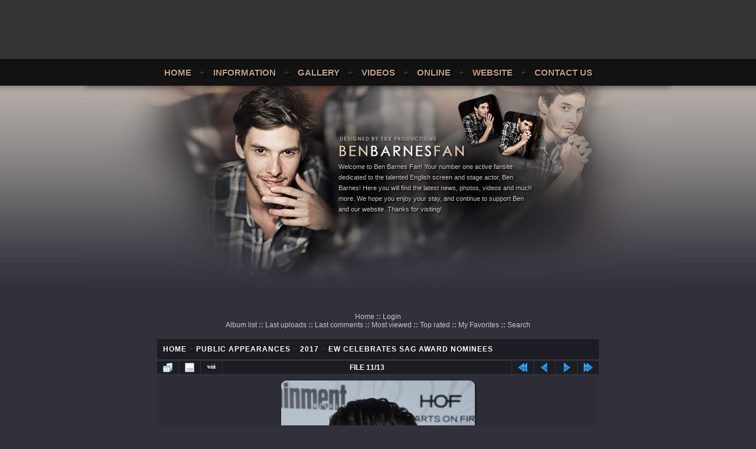

--- FILE ---
content_type: text/html; charset=utf-8
request_url: https://benbarnesfan.com/gallery/displayimage.php?album=1727&pid=62236
body_size: 13417
content:
<!DOCTYPE html PUBLIC "-//W3C//DTD XHTML 1.0 Transitional//EN" "http://www.w3.org/TR/xhtml1/DTD/xhtml1-transitional.dtd">

<html xmlns="http://www.w3.org/1999/xhtml" xml:lang="en" lang="en" dir="ltr">
<head>
<meta http-equiv="Content-Type" content="text/html; charset=utf-8" />
<meta http-equiv="Pragma" content="no-cache" />
<title>EW Celebrates SAG Award Nominees - 011 - Ben Barnes Fan</title>
<link rel="start" href="displayimage.php?album=1727&amp;pid=62226" title="Return to start" />
<link rel="prev" href="displayimage.php?album=1727&amp;pid=62235#top_display_media" title="See previous file" />
<link rel="last" href="displayimage.php?album=1727&amp;pid=62254" title="Skip to end" />
<link rel="next" href="displayimage.php?album=1727&amp;pid=62253#top_display_media" title="See next file"/>
<link rel="up" href="thumbnails.php?album=1727&amp;page=1" title="Return to the thumbnail page"/>

<link rel="stylesheet" href="css/coppermine.css" type="text/css" />
<link rel="stylesheet" href="themes/transfixx_12/style.css" type="text/css" />
<link rel="shortcut icon" href="favicon.ico" />
<script type="text/javascript">
/* <![CDATA[ */
    var js_vars = {"site_url":"https:\/\/benbarnesfan.com\/gallery","debug":false,"icon_dir":"images\/icons\/","lang_close":"Close","icon_close_path":"images\/icons\/close.png","cookies_allowed":true,"position":"10","album":1727,"cat":false,"count":"13","buttons":{"pic_info_title":"Display\/hide file information","pic_info_btn":"","slideshow_tgt":"displayimage.php?album=1727&amp;pid=62236&amp;slideshow=5000#top_display_media","slideshow_title":"Slideshow","slideshow_btn":"","loc":""},"stars_amount":"5","lang_rate_pic":"Rollover to rate this picture","rating":5,"theme_dir":"","can_vote":"true","form_token":"2ea5d759efc4e971a9a416ba23a6d611","timestamp":1767744433,"picture_id":"62236"};
/* ]]> */
</script>
<script type="text/javascript" src="js/jquery-1.12.4.js"></script>
<script type="text/javascript" src="js/jquery-migrate-1.4.1.js"></script>
<script type="text/javascript" src="js/scripts.js"></script>
<script type="text/javascript" src="js/jquery.greybox.js"></script>
<script type="text/javascript" src="js/jquery.elastic.js"></script>
<script type="text/javascript" src="js/displayimage.js"></script>

<!--
  SVN version info:
  Coppermine version: 1.5.9
  $HeadURL: https://coppermine.svn.sourceforge.net/svnroot/coppermine/trunk/cpg1.5.x/themes/water_drop/template.html $
  $Revision: 7809 $
-->
</head>
<body>

<div id="txx_container">

	<div id="txx_ad">
	
		<div class="code">
		
		</div>
	
	</div>
	
	<div id="txx_menu">
	
	<a href="/">Home</a> <b>+</b>
	<a href="/information/">Information</a> <b>+</b>
	<a href="/gallery/">Gallery</a> <b>+</b>
	<a href="https://benbarnesvideos.com/">Videos</a> <b>+</b>
	<a href="/online/">Online</a> <b>+</b>
	<a href="/website/">Website</a> <b>+</b>
	<a href="/contact">Contact Us</a>
	
	</div>
	
	<div id="txx_header">
	
		<!-- DO NOT REMOVE  BELOW --> 
		<div class="txx" onclick="window.open('http://transfixx.com/','_blank')"> </div> 
		<!-- DO NOT REMOVE  ABOVE -->
		
		<div class="introduction">
		Welcome to Ben Barnes Fan! Your number one active fansite dedicated 
		to the talented English screen and stage actor, Ben Barnes! Here you 
		will find the latest news, photos, videos and much more. We 
		hope you enjoy your stay, and continue to support Ben and our 
		website. Thanks for visiting!

		</div>
	
	</div>
	
	<div id="txx_contents">

        <table width="100%" border="0" cellspacing="0" cellpadding="0">
          <tr>
            <td width="100%" align="center">
                          <!-- BEGIN home -->
        <a href="index.php" title="Go to the home page" >Home</a> <b>::</b>
  <!-- END home -->                    <!-- BEGIN login -->
        <a href="login.php?referer=displayimage.php%3Falbum%3D1727%26pid%3D62236" title="Log me in" >Login</a> 
  <!-- END login -->  <br />              <!-- BEGIN album_list -->
        <a href="index.php?cat=116" title="Go to the album list" >Album list</a> <b>::</b>
  <!-- END album_list -->  <!-- BEGIN lastup -->
        <a href="thumbnails.php?album=lastup&amp;cat=-1727" title="Show most recent uploads" rel="nofollow">Last uploads</a> <b>::</b>
  <!-- END lastup -->  <!-- BEGIN lastcom -->
        <a href="thumbnails.php?album=lastcom&amp;cat=-1727" title="Show most recent comments" rel="nofollow">Last comments</a> <b>::</b>
  <!-- END lastcom -->  <!-- BEGIN topn -->
        <a href="thumbnails.php?album=topn&amp;cat=-1727" title="Show most viewed items" rel="nofollow">Most viewed</a> <b>::</b>
  <!-- END topn -->  <!-- BEGIN toprated -->
        <a href="thumbnails.php?album=toprated&amp;cat=-1727" title="Show top rated items" rel="nofollow">Top rated</a> <b>::</b>
  <!-- END toprated -->  <!-- BEGIN favpics -->
        <a href="thumbnails.php?album=favpics" title="Go to my favorites" rel="nofollow">My Favorites</a> <b>::</b>
  <!-- END favpics -->  <!-- BEGIN search -->
        <a href="search.php" title="Search the gallery" >Search</a> 
  <!-- END search -->
            </td>
          </tr>
        </table>
        <img src="images/spacer.gif" width="1" height="15" alt="" />
        <table width="100%" border="0" align="center" cellpadding="0" cellspacing="0">
          <tr>
            <td valign="top">
              
              
              
<!-- Start standard table -->
<table align="center" width="100%" cellspacing="1" cellpadding="0" class="maintable ">

        <tr>
            <td colspan="3" align="left" class="tableh1">
                <span class="statlink"><a href="index.php">Home</a> > <a href="index.php?cat=2">Public Appearances</a> > <a href="index.php?cat=116">2017</a> > <a href="thumbnails.php?album=1727">EW Celebrates SAG Award Nominees</a></span>
            </td>
        </tr>
</table>
<!-- End standard table -->
<a name="top_display_media"></a>
<!-- Start standard table -->
<table align="center" width="100%" cellspacing="1" cellpadding="0" class="maintable ">

        <tr>
                <td align="center" valign="middle" class="navmenu" width="48"><a href="thumbnails.php?album=1727&amp;page=1" class="navmenu_pic" title="Return to the thumbnail page"><img src="images/navbar/thumbnails.png" align="middle" border="0" alt="Return to the thumbnail page" /></a></td>
<!-- BEGIN pic_info_button -->
                <!-- button will be added by displayimage.js -->
                <td id="pic_info_button" align="center" valign="middle" class="navmenu" width="48"></td>
<!-- END pic_info_button -->
<!-- BEGIN slideshow_button -->
                <!-- button will be added by displayimage.js -->
                <td id="slideshow_button" align="center" valign="middle" class="navmenu" width="48"></td>
<!-- END slideshow_button -->
                <td align="center" valign="middle" class="navmenu" width="100%">FILE 11/13</td>


<!-- BEGIN nav_start -->
                <td align="center" valign="middle" class="navmenu" width="48"><a href="displayimage.php?album=1727&amp;pid=62226#top_display_media" class="navmenu_pic" title="Return to start"><img src="images/navbar/start.png" border="0" align="middle" alt="Return to start" /></a></td>
<!-- END nav_start -->
<!-- BEGIN nav_prev -->
                <td align="center" valign="middle" class="navmenu" width="48"><a href="displayimage.php?album=1727&amp;pid=62235#top_display_media" class="navmenu_pic" title="See previous file"><img src="images/navbar/prev.png" border="0" align="middle" alt="See previous file" /></a></td>
<!-- END nav_prev -->
<!-- BEGIN nav_next -->
                <td align="center" valign="middle" class="navmenu" width="48"><a href="displayimage.php?album=1727&amp;pid=62253#top_display_media" class="navmenu_pic" title="See next file"><img src="images/navbar/next.png" border="0" align="middle" alt="See next file" /></a></td>
<!-- END nav_next -->
<!-- BEGIN nav_end -->
                <td align="center" valign="middle" class="navmenu" width="48"><a href="displayimage.php?album=1727&amp;pid=62254#top_display_media" class="navmenu_pic" title="Skip to end"><img src="images/navbar/end.png" border="0" align="middle" alt="Skip to end" /></a></td>
<!-- END nav_end -->

        </tr>
</table>
<!-- End standard table -->

<!-- Start standard table -->
<table align="center" width="100%" cellspacing="1" cellpadding="0" class="maintable ">
        <tr>
                <td align="center" class="display_media" nowrap="nowrap">
                        <table width="100%" cellspacing="2" cellpadding="0">
                                <tr>
                                        <td align="center" style="{SLIDESHOW_STYLE}">
                                                <a href="javascript:;" onclick="MM_openBrWindow('displayimage.php?pid=62236&amp;fullsize=1','879540851695da3b1be7a9','scrollbars=no,toolbar=no,status=no,resizable=yes,width=1370,height=1664')"><img src="albums/public_appearances/2017/EWCelebratesSAGAwardNominees/normal_011.jpg" width="328" height="400" class="image" border="0" alt="011.jpg" title="Click to view full size image
==============
011.jpg" /><br /></a>

                                        </td>
                                </tr>
                        </table>
                </td>
            </tr>
            <tr>
                <td>
                        <table width="100%" cellspacing="2" cellpadding="0" class="tableb tableb_alternate">
                                        <tr>
                                                <td align="center">
                                                        
                                                </td>
                                        </tr>
                        </table>



                </td>
        </tr>
</table>
<!-- End standard table -->
<table align="center" width="100%" cellspacing="1" cellpadding="0" class="maintable">
    <tr>
        <td colspan="6" class="tableh2" id="voting_title"><strong>Rate this file </strong> (Current rating : 5 / 5 with 8 votes)</td>
    </tr>
    <tr id="rating_stars">
        <td class="tableb" id="star_rating"></td>
    </tr>
    <tr class="noscript">
      <td class="tableb" colspan="6" align="center">
        <noscript>
           Javascript must be enabled in order to vote
        </noscript>
      </td>
    </tr>
</table>
<div id="picinfo" style="display: none;">

<!-- Start standard table -->
<table align="center" width="100%" cellspacing="1" cellpadding="0" class="maintable ">
        <tr><td colspan="2" class="tableh2">File information</td></tr>
        <tr><td class="tableb tableb_alternate" valign="top" >Filename:</td><td class="tableb tableb_alternate">011.jpg</td></tr>
        <tr><td class="tableb tableb_alternate" valign="top" >Album name:</td><td class="tableb tableb_alternate"><span class="alblink"><a href="profile.php?uid=5">Stephanie</a> / <a href="thumbnails.php?album=1727">EW Celebrates SAG Award Nominees</a></span></td></tr>
        <tr><td class="tableb tableb_alternate" valign="top" >Rating (8 votes):</td><td class="tableb tableb_alternate"><img src="images/rate_full.png" align="left" alt="5"/><img src="images/rate_full.png" align="left" alt="5"/><img src="images/rate_full.png" align="left" alt="5"/><img src="images/rate_full.png" align="left" alt="5"/><img src="images/rate_full.png" align="left" alt="5"/></td></tr>
        <tr><td class="tableb tableb_alternate" valign="top" >Filesize:</td><td class="tableb tableb_alternate"><span dir="ltr">1035&nbsp;KiB</span></td></tr>
        <tr><td class="tableb tableb_alternate" valign="top" >Date added:</td><td class="tableb tableb_alternate">Jan 29, 2017</td></tr>
        <tr><td class="tableb tableb_alternate" valign="top" >Dimensions:</td><td class="tableb tableb_alternate">1365 x 1661 pixels</td></tr>
        <tr><td class="tableb tableb_alternate" valign="top" >Displayed:</td><td class="tableb tableb_alternate">455 times</td></tr>
        <tr><td class="tableb tableb_alternate" valign="top" >URL:</td><td class="tableb tableb_alternate"><a href="https://benbarnesfan.com/gallery/displayimage.php?pid=62236" >https://benbarnesfan.com/gallery/displayimage.php?pid=62236</a></td></tr>
        <tr><td class="tableb tableb_alternate" valign="top" >Favorites:</td><td class="tableb tableb_alternate"><a href="addfav.php?pid=62236&amp;referer=displayimage.php%3Falbum%3D1727%26pid%3D62236" >Add to Favorites</a></td></tr>
</table>
<!-- End standard table -->
</div>
<a name="comments_top"></a><div id="comments">
</div>

            </td>
          </tr>
        </table>
        
         
 
 
<div class="footer" align="center" style="padding:10px;display:block;visibility:visible; font-family: Verdana,Arial,sans-serif;">Powered by <a href="http://coppermine-gallery.net/" title="Coppermine Photo Gallery" rel="external">Coppermine Photo Gallery</a></div>
  <center><span class="footer">
<!-- start host tag -->
Hosted by <a href="https://fansitehost.com" title="Fansite Host" target="_blank">Fansite Host</a> - <a href="https://benbarnesfan.com/website/privacy-policy" title="Privacy Policy" target="_blank">Privacy Policy</a> - <a href="https://freefansitehosting.com/dmca/" title="DMCA" target="_blank">DMCA</a> - <a href="https://benbarnesfan.com/website/cookies" title="Cookie Policy" target="_blank">Cookie Policy</a> 		   
<!-- end host tag --></center></span>
</center>

  
  </div>
	
	<div id="txx_footer"> </div>

</div>
  
<!--Coppermine Photo Gallery 1.6.26 (stable)-->
</body>
</html>

--- FILE ---
content_type: text/css
request_url: https://benbarnesfan.com/gallery/themes/transfixx_12/style.css
body_size: 15812
content:
body {
	background: #31313b url('images/bg.jpg') repeat-x;
	margin: 0px;
	text-align: center;
	font-family: 'Trebuchet MS', Arial, Helvetica, sans-serif;
	font-size: 12px;
	color: #a4a7b3;
}
/* --- */

#txx_container {
	width: 1000px;
	height: auto;
	margin: 0px auto;
	text-align: left;
}

/* --- */

#txx_ad {
	width: 1000px;
	height: 100px;
	text-align: center;
}
#txx_ad div.code {
	padding-top: 5px;
}

/* --- */

#txx_menu {
	width: 1000px;
	height: 45px;
	font-family: Arial, Helvetica, sans-serif;
	font-weight: bold;
	font-size: 15px;
	text-align: center;
	text-transform: uppercase;
	text-shadow: 2px 2px 2px #000000;
	line-height: 45px;
}
#txx_menu a {
	text-decoration: none;
	color: #be9f88;
}
#txx_menu a:hover {
	color: #ffffff;
}
#txx_menu b {
	color: #2f313a;
	margin: 0px 10px 0px 10px;
	font-weight: bold;
}

/* --- */

#txx_header {
	background: url('images/header.jpg') no-repeat;
	width: 1000px;
	height: 384px;
	text-align: left;
}
#txx_header div.txx {
	position: relative;
	left: 430px;
	top: 81px;
	width: 174px;
	height: 16px;
	cursor: pointer;
}
#txx_header div.introduction {
	position: relative;
	left: 433px;
	top: 112px;
	width: 332px;
	height: 105px;
	font-size: 11px;
	line-height: 170%;
	color: #c7c1bb;
	text-shadow: 2px 2px 2px #000;
}

/* --- */

#txx_contents {
	width: 750px;
	height: auto;
	margin: 0px 125px 0px 125px;
}
#txx_footer {
	clear: both;
	width: 1000px;
	height: auto;
}

/* --- */

table {
	font-size : 12px;
}

h1{
	font-weight: normal;
	font-size : 12px;
	font-family: 'Trebuchet MS', Arial, Helvetica, sans-serif;
	text-decoration: none;
	line-height : 120%;
	color: #718EA5;
	margin: 2px;
}
	
h2 {
	font-family: 'Trebuchet MS', Arial, Helvetica, sans-serif;
	padding-left : 18px;
	font-size : 12px;
	margin: 0px;
	color: #8f796d;
}

h3 {
	font-weight: normal;
	font-family: 'Trebuchet MS', Arial, Helvetica, sans-serif;
	font-size: 12px;
	margin: 2px;
}

p {
	font-family: 'Trebuchet MS', Arial, Helvetica, sans-serif;
	font-size: 100%;
	margin: 2px 0px;
}

pre.filepath {
	margin: 0px;
	padding: 0px;
}

ul, ol {
	margin-left: 5px;
	margin-top:0px;
	margin-bottom:0px;
	padding: 0px;
}

li {
	margin-left: 10px;
	margin-top: 4px;
	margin-bottom: 4px;
	padding: 0px;
	list-style-position: outside;
}

ul li {
	list-style-type: disc;
}

.textinput {
	font-family: 'Trebuchet MS', Arial, Helvetica, sans-serif;
	font-size: 100%;
	border: 1px solid #D1D7DC;
	padding-right: 3px;
	padding-left: 3px;
}

.listbox {
	font-family: 'Trebuchet MS', Arial, Helvetica, sans-serif;
	font-size: 100%;
	border: 1px solid #D1D7DC;
	vertical-align : middle;
}

.button, .buttonlist ul li a {
	font-family: 'Trebuchet MS', Arial, Helvetica, sans-serif;
	font-size: 90%;
	border: 1px solid #CCD7E0;
	background-image : url(images/button_bg.gif);
	background-position : bottom;
	cursor:pointer;
	padding-left:0px;
	padding-right:0px;
	margin-right:2px;
	white-space: nowrap;
}

.radio {
	font-family: 'Trebuchet MS', Arial, Helvetica, sans-serif;
	font-size: 100%;
	vertical-align : middle;
}

.checkbox {
	font-family: 'Trebuchet MS', Arial, Helvetica, sans-serif;
	font-size: 100%;
	vertical-align : middle;
}

a {
	color: #d2c6c1;
	text-decoration: none;
}

a:hover {
	color: #ffffff;
	text-decoration: none;
}

.bblink a {
	color: #d2c6c1;
	text-decoration: none;
}

.bblink a:hover {
	color: #ffffff;
	text-decoration: none;
}

.maintable {
	margin-top: 1px;
	margin-bottom: 1px;
}

.tableh1 {
	background : #1c1d23;
	font-family: 'Trebuchet MS', Arial, Helvetica, sans-serif;
	font-size: 12px;
	font-weight: bold;
	text-transform: uppercase;
	text-shadow: 2px 2px 2px #17181d;
	letter-spacing: 1px;
	color: #8f796d;
	font-weight:bold;
	padding: 10px;
}

.tableh2 {
	background : #272931;
	font-family: 'Trebuchet MS', Arial, Helvetica, sans-serif;
	font-size: 12px;
	font-weight: bold;
	text-transform: uppercase;
	text-shadow: 2px 2px 2px #1c1e26;
	letter-spacing: 1px;
	color: #cdbdae;
	font-weight:bold;
	padding: 10px;
}

.tableb {
	background: #2c2d36 ;
	padding-top: 3px;
	padding-right: 10px;
	padding-bottom: 3px;
	padding-left: 10px;
}

/* This class will be used in conjunction with class tableb: attributes not particularly (re)-assigned will be taken into account from tableb. */
/* It is being used to accomplish alternating row colors for lists. */
/* It's recommended to only assign another background color that slightly differs from the one defined in tableb */
.tableb_alternate {
	background: #2c2d36;
}

.tablef {
	background: #2c2d36 ;
	padding-top: 10px;
	padding-right: 10px;
	padding-bottom: 10px;
	padding-left: 10px;
}

.catrow_noalb {
	background: #2c2d36 ;
	color : #a4a7b3;
	padding-top: 3px;
	padding-right: 10px;
	padding-bottom: 3px;
	padding-left: 10px;
}

.catrow {
	background: #2c2d36 ;
	padding-top: 3px;
	padding-right: 10px;
	padding-bottom: 3px;
	padding-left: 10px;
}

.album_stat {
	font-size : 85%;
	margin: 5px 0px;
}

.thumb_filename {
	font-size: 80%;
	display: block;
}

.thumb_title {
	font-weight : bold;
	font-size: 80%;
	padding: 2px;
	display : block;
}

.thumb_caption {
	font-size: 80%;
	padding: 1px;
	display : block;
}

.thumb_caption a {
	text-decoration: none;
	color: #000000;
}


.thumb_num_comments {
	font-weight: normal;
	font-size: 85%;
	padding: 2px;
	font-style : italic;
	display : block;
}

.user_thumb_infobox {
	margin-top: 1px;
	margin-bottom: 1px;
}

.user_thumb_infobox th {
	font-weight : bold;
	font-size: 100%;
	margin-top: 1px;
	margin-bottom: 1px;
	text-align : center;
}

.user_thumb_infobox td {
	font-size: 85%;
	margin-top: 1px;
	margin-bottom: 1px;
	text-align : center;
}

.user_thumb_infobox a {
	text-decoration: none;
	color: #000000;
}

.user_thumb_infobox a:hover {
	color: #000000;
	text-decoration: none;
}

.sortorder_cell {
	background : #1c1d23 ;
	color: #FFFFFF;
	padding-top: 0px;
	padding-bottom: 0px;
	padding-left: 0px;
	padding-right: 20px;
	margin: 0px;
}

.sortorder_options {
	font-family: Verdana, Arial, Helvetica, sans-serif;
	background : #1c1d23 ;
	color: #FFFFFF;
	padding: 0px;
	margin: 0px;
	font-weight: normal;
	font-size: 80%;
	white-space: nowrap;
}

.navmenu {
	font-family: 'Trebuchet MS', Arial, Helvetica, sans-serif;
	color: #FFFFFF;
	font-weight: bold;
	background : #1c1d23 ;
	border-style: none;
}

.navmenu img {
	margin-top: 1px;
	margin-right: 5px;
	margin-bottom: 1px;
	margin-left: 5px;
}

.navmenu a {
	display: block;
	padding-top: 2px;
	padding-right: 5px;
	padding-bottom: 2px;
	padding-left: 5px;
	text-decoration: none;
	color: #FFFFFF;
}

.navmenu a:hover {
	background : #2c2d36 ;
	text-decoration: none;
	color:		 #000000;
}

.admin_menu {
	font-family: 'Trebuchet MS', Arial, Helvetica, sans-serif;
	font-size: 90%;
	border: 1px solid #CCD7E0;
	background-image : url(images/button_bg.gif);
	background-position : bottom;
	background-repeat: repeat-x;
	background-color: #FFFFFF;
	color: #000000;
	margin-top: 0px;
	margin-bottom: 0px;
	text-align: center;
}

.admin_menu a {
	color: #000000;
	text-decoration: none;
	padding-top: 1px;
	padding-bottom: 1px;
	padding-left: 2px;
	padding-right: 2px;
}

.admin_menu a:hover {
	color: #000000;
	text-decoration: none;
}

.admin_float {
	float:left;
	margin-left: 1px;
	margin-right: 1px;
	margin-top: 1px;
	margin-bottom: 1px;
	max-height:1.5em;
	display: block;
	position: relative;
	white-space:nowrap;
	/*width:100px;*/
}

#admin_menu_anim {
	background-image : url(images/button_bg_anim.gif);
}

.icon {
	vertical-align:middle;
	margin-right:1px;
}

.comment_date{
	color : #5F5F5F;
	font-size: 90%;
	vertical-align : middle;
}

.image {
	border-style: solid;
	border-width:1px;
	border-color: #000000;
	margin: 2px;
}

/* pseudo-classes for image links */
a:link .image{
	border: 1px solid #1d1f26;
	-moz-border-radius: 10px;
	-webkit-border-radius: 10px;
	border-radius: 10px;
	-moz-box-shadow: 2px 2px 2px #1b1d24;
	-webkit-box-shadow: 2px 2px 2px #1b1d24;
	-o-box-shadow: 2px 2px 2px #1b1d24;
	box-shadow: 2px 2px 2px #1b1d24;
	filter:alpha(opacity: 80);
	-moz-opacity: 0.8;
	-khtml-opacity: 0.8;
	opacity: 0.8;
}
a:hover .image{
	border: 1px solid #1d1f26;
	-moz-border-radius: 10px;
	-webkit-border-radius: 10px;
	border-radius: 10px;
	-moz-box-shadow: 2px 2px 2px #1b1d24;
	-webkit-box-shadow: 2px 2px 2px #1b1d24;
	-o-box-shadow: 2px 2px 2px #1b1d24;
	box-shadow: 2px 2px 2px #1b1d24;
	filter:alpha(opacity: 100);
	-moz-opacity: 1.0;
	-khtml-opacity: 1.0;
	opacity: 1.0;
}

/* pseudo-classes for middlethumb links */
a:link .middlethumb,a:visited .middlethumb,a:focus .middlethumb,a:hover .middlethumb,a:active .middlethumb{
	border: 4px solid #2c2d36;
}

.imageborder {
	border: 1px solid #000000;
	background-color: #FFFFFF;
	margin-top: 3px;
	margin-bottom: 3px;
}

.display_media {
	background: #2c2d36 ;
	padding-top: 3px;
	padding-right: 10px;
	padding-bottom: 3px;
	padding-left: 10px;
}

.thumbnails {
	background: #2c2d36 ;
	padding: 5px;
}

.footer {
	font-size : 9px;
}

.footer a {
	text-decoration: none;
	color: #000000;
}

.footer a:hover {
	color: #000000;
	text-decoration: none;
}

.statlink {
	color: #37383e;
}

.statlink a {
	text-decoration: none;
	color: #FFFFFF;
}

.statlink a:hover {
	color: #8f919b;
	text-decoration: none;
}

.alblink {
	font-weight:bold;
}

.alblink a {
	text-decoration: none;
	color: #cdbdae;
}

.alblink a:hover {
	color: #ffffff;
	text-decoration: none;
}

.catlink {
	display: block;
	margin-bottom: 2px;
	font-weight:bold;
}

.catlink a {
	text-decoration: none;
	color: #e9dfd6;
}

.catlink a:hover {
	color: #ffffff;
	text-decoration: none;
}

.topmenu {
	font-family: 'Trebuchet MS', Arial, Helvetica, sans-serif;
	line-height : 130%;
	font-size : 110%;
}

.topmenu a {
	color : #0033CC;
	text-decoration : none;
}

.topmenu a:hover  {
	color : #0033CC;
	text-decoration : none;
}

.img_caption_table {
	border: none;
	background-color: #FFFFFF;
	width : 100%;
	margin : 0px;
}

.img_caption_table th {
	background: #D1D7DC ;
	font-size : 100%;
	color : #000000;
	padding-top: 4px;
	padding-right: 10px;
	padding-bottom: 4px;
	padding-left: 10px;
	border-top : 1px solid #FFFFFF;
}

.img_caption_table td {
	background: #2c2d36 ;
	padding-top: 6px;
	padding-right: 10px;
	padding-bottom: 6px;
	padding-left: 10px;
	border-top : 1px solid #FFFFFF;
	white-space: normal;
}

.debug_text {
	border: #BDBEBD;
	background-color: #EFEFEF;
	width : 100%;
	margin : 0px;
}

.clickable_option {
	cursor : default;

}

.listbox_lang {
	color: #000666;
	background-color: #2c2d36;
	border: 1px solid #D1D7DC;
	font-size: 80%;
	font-family: 'Trebuchet MS', Arial, Helvetica, sans-serif;
	vertical-align : middle;
}

.pic_title {
	color: #000666;
	font-size: 100%;
	font-weight:bold;
	text-align : center;
	padding-top:0px;
	padding-bottom:0px;
	margin-top:0px;
	margin-bottom:0px;
	line-height:1.0em;
}

.pic_caption {
	color: #000666;
	font-size: 100%;
	font-weight:normal;
	text-align : center;
	padding-top:0px;
	padding-bottom:0px;
	margin-top:0px;
	margin-bottom:0px;
	line-height:1.0em;
	background-image:none;
}

.important {
	/* background-image : url(images/important.gif); */
	color: red;
	font-weight: bold;
	padding-left:1px;
	padding-right:1px;
	padding-top:3px;
	padding-bottom:3px;
}

#cpgChooseLanguageWrapper {
	float:left;
}

#cpgChooseThemeWrapper {
	float:left;
}

.filmstrip_background {
	background-color:#000000;
}

.prev_strip {
	text-align: left;
}

.next_strip{
	text-align: right;
}

/** Swfupload css **/
div.fieldset {
	border:  2px solid #0E72A4;
	margin: 10px 0;
	padding: 20px 10px;
}

div.fieldset span.legend {
	position: relative;
	padding: 3px;
	top: -30px;
	background-color: #1c1d23;
	color: #FFF;
	font-weight: bold;
}

div.flash {
	width: 375px;
	margin: 10px 5px;
	border-color: #CCD7E0;
}

input[disabled]{ border: 1px solid #ccc } /* FF 2 Fix */


.progressWrapper {
	width: 357px;
	overflow: hidden;
}

.progressContainer {
	margin: 5px;
	padding: 4px;
	border: solid 1px #E8E8E8;
	background-color: #F7F7F7;
	overflow: hidden;
}
/* Message */
.message {
	margin: 1em 0;
	padding: 10px 20px;
	border: solid 1px #FFDD99;
	background-color: #FFFFCC;
	overflow: hidden;
}
/* Error */
.red {
	border: solid 1px #B50000;
	background-color: #FFEBEB;
}

/* Current */
.green {
	border: solid 1px #DDF0DD;
	background-color: #EBFFEB;
}

/* Complete */
.blue {
	border: solid 1px #CEE2F2;
	background-color: #F0F5FF;
}

.progressName {
	font-size: 8pt;
	font-weight: 700;
	color: #555;
	width: 323px;
	height: 14px;
	text-align: left;
	white-space: nowrap;
	overflow: hidden;
}

.progressBarInProgress,
.progressBarComplete,
.progressBarError {
	font-size: 0;
	width: 0%;
	height: 2px;
	background-color: blue;
	margin-top: 2px;
}

.progressBarComplete {
	width: 100%;
	background-color: green;
	visibility: hidden;
}

.progressBarError {
	width: 100%;
	background-color: red;
	visibility: hidden;
}

.progressBarStatus {
	margin-top: 2px;
	width: 337px;
	font-size: 7pt;
	font-family: Arial;
	text-align: left;
	white-space: nowrap;
	color: #555;
}

a.progressCancel {
	font-size: 0;
	display: block;
	height: 14px;
	width: 14px;
	background-image: url(../../images/cancelbutton.gif);
	background-repeat: no-repeat;
	background-position: -14px 0px;
	float: right;
}

a.progressCancel:hover {
	background-position: 0px 0px;
}

.swfupload {
	vertical-align: top;
}

/**styles for photo manager*/
table#pic_sort tr td { 
	padding: 4px;
	border-bottom: 1px solid #ccc;
}

/** styles for album manager and photo album*/
table#album_sort tr td {
	padding: 3px;
	border-bottom: 1px solid #ccc;
}

table#album_sort tr td span.editAlbum {
	margin-left: 100px;
	font-size: 10px;
	line-height: 100%;
	text-decoration: none;
	cursor: pointer;
	display: none;
	color: #FF0000;
}

.cpg_message_info, .cpg_message_success, .cpg_message_warning, .cpg_message_error, .cpg_message_validation {
	border: 1px solid;
	margin: 10px 0px;
	padding:15px 10px 15px 50px;
	background-repeat: no-repeat;
	background-position: 10px center;
}
.cpg_message_info {
	color: #00529B;
	background-color: #BDE5F8;
	background-image: url('../../images/message/info.png');
}
.cpg_message_success {
	color: #4F8A10;
	background-color: #DFF2BF;
	background-image: url('../../images/message/ok.png');
}
.cpg_message_warning {
	color: #9F6000;
	background-color: #FEEFB3;
	background-image: url('../../images/message/warning.png');
}
.cpg_message_error {
	color: #D8000C;
	background-color: #FFBABA;
	background-image: url('../../images/message/stop.png');
}
.cpg_message_validation {
	color: #D63301;
	background-color: #FFCCBA;
	background-image: url('../../images/message/error.png');
}

.cpg_summary {
	font-size:0.9em;
	border: 1px solid;
	margin: 10px 0px;
	padding:5px 10px 5px 10px;
	color: #FF2B9C;
	background-color: #FFDEEF;
	text-align:right;
	float:right;
	width:400px;
}
	
#GB_window {
	background-color: #2c2d36;
	border: 5px solid #CCD7E0;
}

.external {
	background: transparent url('../../images/link.gif') 100% 50% no-repeat;
	padding-right: 10px;
}

.detail_head_collapsed, .detail_head_expanded {
	color: #0033CC;
}